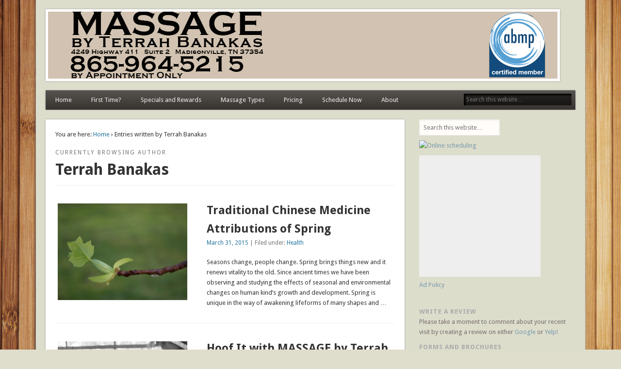

--- FILE ---
content_type: text/html; charset=UTF-8
request_url: http://massage.terrahbanakas.com/author/banakas/
body_size: 15351
content:
<!DOCTYPE html>
<html lang="en-US">
<head>
<meta charset="UTF-8" />
<meta name="viewport" content="width=device-width" />
<link rel="profile" href="http://gmpg.org/xfn/11" />
<link rel="pingback" href="http://massage.terrahbanakas.com/xmlrpc.php" />
<!--[if lt IE 9]>
<script src="http://massage.terrahbanakas.com/wp-content/themes/esplanade/scripts/html5.js" type="text/javascript"></script>
<![endif]-->
<title>Terrah Banakas &#8211; MASSAGE by Terrah Banakas</title>
<meta name='robots' content='max-image-preview:large' />
	<style>img:is([sizes="auto" i], [sizes^="auto," i]) { contain-intrinsic-size: 3000px 1500px }</style>
	<link rel="alternate" type="application/rss+xml" title="MASSAGE by Terrah Banakas &raquo; Feed" href="http://massage.terrahbanakas.com/feed/" />
<link rel="alternate" type="application/rss+xml" title="MASSAGE by Terrah Banakas &raquo; Comments Feed" href="http://massage.terrahbanakas.com/comments/feed/" />
<link rel="alternate" type="application/rss+xml" title="MASSAGE by Terrah Banakas &raquo; Posts by Terrah Banakas Feed" href="http://massage.terrahbanakas.com/author/banakas/feed/" />
<script type="text/javascript">
/* <![CDATA[ */
window._wpemojiSettings = {"baseUrl":"https:\/\/s.w.org\/images\/core\/emoji\/16.0.1\/72x72\/","ext":".png","svgUrl":"https:\/\/s.w.org\/images\/core\/emoji\/16.0.1\/svg\/","svgExt":".svg","source":{"wpemoji":"http:\/\/massage.terrahbanakas.com\/wp-includes\/js\/wp-emoji.js?ver=6.8.3","twemoji":"http:\/\/massage.terrahbanakas.com\/wp-includes\/js\/twemoji.js?ver=6.8.3"}};
/**
 * @output wp-includes/js/wp-emoji-loader.js
 */

/**
 * Emoji Settings as exported in PHP via _print_emoji_detection_script().
 * @typedef WPEmojiSettings
 * @type {object}
 * @property {?object} source
 * @property {?string} source.concatemoji
 * @property {?string} source.twemoji
 * @property {?string} source.wpemoji
 * @property {?boolean} DOMReady
 * @property {?Function} readyCallback
 */

/**
 * Support tests.
 * @typedef SupportTests
 * @type {object}
 * @property {?boolean} flag
 * @property {?boolean} emoji
 */

/**
 * IIFE to detect emoji support and load Twemoji if needed.
 *
 * @param {Window} window
 * @param {Document} document
 * @param {WPEmojiSettings} settings
 */
( function wpEmojiLoader( window, document, settings ) {
	if ( typeof Promise === 'undefined' ) {
		return;
	}

	var sessionStorageKey = 'wpEmojiSettingsSupports';
	var tests = [ 'flag', 'emoji' ];

	/**
	 * Checks whether the browser supports offloading to a Worker.
	 *
	 * @since 6.3.0
	 *
	 * @private
	 *
	 * @returns {boolean}
	 */
	function supportsWorkerOffloading() {
		return (
			typeof Worker !== 'undefined' &&
			typeof OffscreenCanvas !== 'undefined' &&
			typeof URL !== 'undefined' &&
			URL.createObjectURL &&
			typeof Blob !== 'undefined'
		);
	}

	/**
	 * @typedef SessionSupportTests
	 * @type {object}
	 * @property {number} timestamp
	 * @property {SupportTests} supportTests
	 */

	/**
	 * Get support tests from session.
	 *
	 * @since 6.3.0
	 *
	 * @private
	 *
	 * @returns {?SupportTests} Support tests, or null if not set or older than 1 week.
	 */
	function getSessionSupportTests() {
		try {
			/** @type {SessionSupportTests} */
			var item = JSON.parse(
				sessionStorage.getItem( sessionStorageKey )
			);
			if (
				typeof item === 'object' &&
				typeof item.timestamp === 'number' &&
				new Date().valueOf() < item.timestamp + 604800 && // Note: Number is a week in seconds.
				typeof item.supportTests === 'object'
			) {
				return item.supportTests;
			}
		} catch ( e ) {}
		return null;
	}

	/**
	 * Persist the supports in session storage.
	 *
	 * @since 6.3.0
	 *
	 * @private
	 *
	 * @param {SupportTests} supportTests Support tests.
	 */
	function setSessionSupportTests( supportTests ) {
		try {
			/** @type {SessionSupportTests} */
			var item = {
				supportTests: supportTests,
				timestamp: new Date().valueOf()
			};

			sessionStorage.setItem(
				sessionStorageKey,
				JSON.stringify( item )
			);
		} catch ( e ) {}
	}

	/**
	 * Checks if two sets of Emoji characters render the same visually.
	 *
	 * This is used to determine if the browser is rendering an emoji with multiple data points
	 * correctly. set1 is the emoji in the correct form, using a zero-width joiner. set2 is the emoji
	 * in the incorrect form, using a zero-width space. If the two sets render the same, then the browser
	 * does not support the emoji correctly.
	 *
	 * This function may be serialized to run in a Worker. Therefore, it cannot refer to variables from the containing
	 * scope. Everything must be passed by parameters.
	 *
	 * @since 4.9.0
	 *
	 * @private
	 *
	 * @param {CanvasRenderingContext2D} context 2D Context.
	 * @param {string} set1 Set of Emoji to test.
	 * @param {string} set2 Set of Emoji to test.
	 *
	 * @return {boolean} True if the two sets render the same.
	 */
	function emojiSetsRenderIdentically( context, set1, set2 ) {
		// Cleanup from previous test.
		context.clearRect( 0, 0, context.canvas.width, context.canvas.height );
		context.fillText( set1, 0, 0 );
		var rendered1 = new Uint32Array(
			context.getImageData(
				0,
				0,
				context.canvas.width,
				context.canvas.height
			).data
		);

		// Cleanup from previous test.
		context.clearRect( 0, 0, context.canvas.width, context.canvas.height );
		context.fillText( set2, 0, 0 );
		var rendered2 = new Uint32Array(
			context.getImageData(
				0,
				0,
				context.canvas.width,
				context.canvas.height
			).data
		);

		return rendered1.every( function ( rendered2Data, index ) {
			return rendered2Data === rendered2[ index ];
		} );
	}

	/**
	 * Checks if the center point of a single emoji is empty.
	 *
	 * This is used to determine if the browser is rendering an emoji with a single data point
	 * correctly. The center point of an incorrectly rendered emoji will be empty. A correctly
	 * rendered emoji will have a non-zero value at the center point.
	 *
	 * This function may be serialized to run in a Worker. Therefore, it cannot refer to variables from the containing
	 * scope. Everything must be passed by parameters.
	 *
	 * @since 6.8.2
	 *
	 * @private
	 *
	 * @param {CanvasRenderingContext2D} context 2D Context.
	 * @param {string} emoji Emoji to test.
	 *
	 * @return {boolean} True if the center point is empty.
	 */
	function emojiRendersEmptyCenterPoint( context, emoji ) {
		// Cleanup from previous test.
		context.clearRect( 0, 0, context.canvas.width, context.canvas.height );
		context.fillText( emoji, 0, 0 );

		// Test if the center point (16, 16) is empty (0,0,0,0).
		var centerPoint = context.getImageData(16, 16, 1, 1);
		for ( var i = 0; i < centerPoint.data.length; i++ ) {
			if ( centerPoint.data[ i ] !== 0 ) {
				// Stop checking the moment it's known not to be empty.
				return false;
			}
		}

		return true;
	}

	/**
	 * Determines if the browser properly renders Emoji that Twemoji can supplement.
	 *
	 * This function may be serialized to run in a Worker. Therefore, it cannot refer to variables from the containing
	 * scope. Everything must be passed by parameters.
	 *
	 * @since 4.2.0
	 *
	 * @private
	 *
	 * @param {CanvasRenderingContext2D} context 2D Context.
	 * @param {string} type Whether to test for support of "flag" or "emoji".
	 * @param {Function} emojiSetsRenderIdentically Reference to emojiSetsRenderIdentically function, needed due to minification.
	 * @param {Function} emojiRendersEmptyCenterPoint Reference to emojiRendersEmptyCenterPoint function, needed due to minification.
	 *
	 * @return {boolean} True if the browser can render emoji, false if it cannot.
	 */
	function browserSupportsEmoji( context, type, emojiSetsRenderIdentically, emojiRendersEmptyCenterPoint ) {
		var isIdentical;

		switch ( type ) {
			case 'flag':
				/*
				 * Test for Transgender flag compatibility. Added in Unicode 13.
				 *
				 * To test for support, we try to render it, and compare the rendering to how it would look if
				 * the browser doesn't render it correctly (white flag emoji + transgender symbol).
				 */
				isIdentical = emojiSetsRenderIdentically(
					context,
					'\uD83C\uDFF3\uFE0F\u200D\u26A7\uFE0F', // as a zero-width joiner sequence
					'\uD83C\uDFF3\uFE0F\u200B\u26A7\uFE0F' // separated by a zero-width space
				);

				if ( isIdentical ) {
					return false;
				}

				/*
				 * Test for Sark flag compatibility. This is the least supported of the letter locale flags,
				 * so gives us an easy test for full support.
				 *
				 * To test for support, we try to render it, and compare the rendering to how it would look if
				 * the browser doesn't render it correctly ([C] + [Q]).
				 */
				isIdentical = emojiSetsRenderIdentically(
					context,
					'\uD83C\uDDE8\uD83C\uDDF6', // as the sequence of two code points
					'\uD83C\uDDE8\u200B\uD83C\uDDF6' // as the two code points separated by a zero-width space
				);

				if ( isIdentical ) {
					return false;
				}

				/*
				 * Test for English flag compatibility. England is a country in the United Kingdom, it
				 * does not have a two letter locale code but rather a five letter sub-division code.
				 *
				 * To test for support, we try to render it, and compare the rendering to how it would look if
				 * the browser doesn't render it correctly (black flag emoji + [G] + [B] + [E] + [N] + [G]).
				 */
				isIdentical = emojiSetsRenderIdentically(
					context,
					// as the flag sequence
					'\uD83C\uDFF4\uDB40\uDC67\uDB40\uDC62\uDB40\uDC65\uDB40\uDC6E\uDB40\uDC67\uDB40\uDC7F',
					// with each code point separated by a zero-width space
					'\uD83C\uDFF4\u200B\uDB40\uDC67\u200B\uDB40\uDC62\u200B\uDB40\uDC65\u200B\uDB40\uDC6E\u200B\uDB40\uDC67\u200B\uDB40\uDC7F'
				);

				return ! isIdentical;
			case 'emoji':
				/*
				 * Does Emoji 16.0 cause the browser to go splat?
				 *
				 * To test for Emoji 16.0 support, try to render a new emoji: Splatter.
				 *
				 * The splatter emoji is a single code point emoji. Testing for browser support
				 * required testing the center point of the emoji to see if it is empty.
				 *
				 * 0xD83E 0xDEDF (\uD83E\uDEDF) == 🫟 Splatter.
				 *
				 * When updating this test, please ensure that the emoji is either a single code point
				 * or switch to using the emojiSetsRenderIdentically function and testing with a zero-width
				 * joiner vs a zero-width space.
				 */
				var notSupported = emojiRendersEmptyCenterPoint( context, '\uD83E\uDEDF' );
				return ! notSupported;
		}

		return false;
	}

	/**
	 * Checks emoji support tests.
	 *
	 * This function may be serialized to run in a Worker. Therefore, it cannot refer to variables from the containing
	 * scope. Everything must be passed by parameters.
	 *
	 * @since 6.3.0
	 *
	 * @private
	 *
	 * @param {string[]} tests Tests.
	 * @param {Function} browserSupportsEmoji Reference to browserSupportsEmoji function, needed due to minification.
	 * @param {Function} emojiSetsRenderIdentically Reference to emojiSetsRenderIdentically function, needed due to minification.
	 * @param {Function} emojiRendersEmptyCenterPoint Reference to emojiRendersEmptyCenterPoint function, needed due to minification.
	 *
	 * @return {SupportTests} Support tests.
	 */
	function testEmojiSupports( tests, browserSupportsEmoji, emojiSetsRenderIdentically, emojiRendersEmptyCenterPoint ) {
		var canvas;
		if (
			typeof WorkerGlobalScope !== 'undefined' &&
			self instanceof WorkerGlobalScope
		) {
			canvas = new OffscreenCanvas( 300, 150 ); // Dimensions are default for HTMLCanvasElement.
		} else {
			canvas = document.createElement( 'canvas' );
		}

		var context = canvas.getContext( '2d', { willReadFrequently: true } );

		/*
		 * Chrome on OS X added native emoji rendering in M41. Unfortunately,
		 * it doesn't work when the font is bolder than 500 weight. So, we
		 * check for bold rendering support to avoid invisible emoji in Chrome.
		 */
		context.textBaseline = 'top';
		context.font = '600 32px Arial';

		var supports = {};
		tests.forEach( function ( test ) {
			supports[ test ] = browserSupportsEmoji( context, test, emojiSetsRenderIdentically, emojiRendersEmptyCenterPoint );
		} );
		return supports;
	}

	/**
	 * Adds a script to the head of the document.
	 *
	 * @ignore
	 *
	 * @since 4.2.0
	 *
	 * @param {string} src The url where the script is located.
	 *
	 * @return {void}
	 */
	function addScript( src ) {
		var script = document.createElement( 'script' );
		script.src = src;
		script.defer = true;
		document.head.appendChild( script );
	}

	settings.supports = {
		everything: true,
		everythingExceptFlag: true
	};

	// Create a promise for DOMContentLoaded since the worker logic may finish after the event has fired.
	var domReadyPromise = new Promise( function ( resolve ) {
		document.addEventListener( 'DOMContentLoaded', resolve, {
			once: true
		} );
	} );

	// Obtain the emoji support from the browser, asynchronously when possible.
	new Promise( function ( resolve ) {
		var supportTests = getSessionSupportTests();
		if ( supportTests ) {
			resolve( supportTests );
			return;
		}

		if ( supportsWorkerOffloading() ) {
			try {
				// Note that the functions are being passed as arguments due to minification.
				var workerScript =
					'postMessage(' +
					testEmojiSupports.toString() +
					'(' +
					[
						JSON.stringify( tests ),
						browserSupportsEmoji.toString(),
						emojiSetsRenderIdentically.toString(),
						emojiRendersEmptyCenterPoint.toString()
					].join( ',' ) +
					'));';
				var blob = new Blob( [ workerScript ], {
					type: 'text/javascript'
				} );
				var worker = new Worker( URL.createObjectURL( blob ), { name: 'wpTestEmojiSupports' } );
				worker.onmessage = function ( event ) {
					supportTests = event.data;
					setSessionSupportTests( supportTests );
					worker.terminate();
					resolve( supportTests );
				};
				return;
			} catch ( e ) {}
		}

		supportTests = testEmojiSupports( tests, browserSupportsEmoji, emojiSetsRenderIdentically, emojiRendersEmptyCenterPoint );
		setSessionSupportTests( supportTests );
		resolve( supportTests );
	} )
		// Once the browser emoji support has been obtained from the session, finalize the settings.
		.then( function ( supportTests ) {
			/*
			 * Tests the browser support for flag emojis and other emojis, and adjusts the
			 * support settings accordingly.
			 */
			for ( var test in supportTests ) {
				settings.supports[ test ] = supportTests[ test ];

				settings.supports.everything =
					settings.supports.everything && settings.supports[ test ];

				if ( 'flag' !== test ) {
					settings.supports.everythingExceptFlag =
						settings.supports.everythingExceptFlag &&
						settings.supports[ test ];
				}
			}

			settings.supports.everythingExceptFlag =
				settings.supports.everythingExceptFlag &&
				! settings.supports.flag;

			// Sets DOMReady to false and assigns a ready function to settings.
			settings.DOMReady = false;
			settings.readyCallback = function () {
				settings.DOMReady = true;
			};
		} )
		.then( function () {
			return domReadyPromise;
		} )
		.then( function () {
			// When the browser can not render everything we need to load a polyfill.
			if ( ! settings.supports.everything ) {
				settings.readyCallback();

				var src = settings.source || {};

				if ( src.concatemoji ) {
					addScript( src.concatemoji );
				} else if ( src.wpemoji && src.twemoji ) {
					addScript( src.twemoji );
					addScript( src.wpemoji );
				}
			}
		} );
} )( window, document, window._wpemojiSettings );

/* ]]> */
</script>
<style id='wp-emoji-styles-inline-css' type='text/css'>

	img.wp-smiley, img.emoji {
		display: inline !important;
		border: none !important;
		box-shadow: none !important;
		height: 1em !important;
		width: 1em !important;
		margin: 0 0.07em !important;
		vertical-align: -0.1em !important;
		background: none !important;
		padding: 0 !important;
	}
</style>
<link rel='stylesheet' id='wp-block-library-css' href='http://massage.terrahbanakas.com/wp-includes/css/dist/block-library/style.css?ver=6.8.3' type='text/css' media='all' />
<style id='classic-theme-styles-inline-css' type='text/css'>
/**
 * These rules are needed for backwards compatibility.
 * They should match the button element rules in the base theme.json file.
 */
.wp-block-button__link {
	color: #ffffff;
	background-color: #32373c;
	border-radius: 9999px; /* 100% causes an oval, but any explicit but really high value retains the pill shape. */

	/* This needs a low specificity so it won't override the rules from the button element if defined in theme.json. */
	box-shadow: none;
	text-decoration: none;

	/* The extra 2px are added to size solids the same as the outline versions.*/
	padding: calc(0.667em + 2px) calc(1.333em + 2px);

	font-size: 1.125em;
}

.wp-block-file__button {
	background: #32373c;
	color: #ffffff;
	text-decoration: none;
}

</style>
<style id='global-styles-inline-css' type='text/css'>
:root{--wp--preset--aspect-ratio--square: 1;--wp--preset--aspect-ratio--4-3: 4/3;--wp--preset--aspect-ratio--3-4: 3/4;--wp--preset--aspect-ratio--3-2: 3/2;--wp--preset--aspect-ratio--2-3: 2/3;--wp--preset--aspect-ratio--16-9: 16/9;--wp--preset--aspect-ratio--9-16: 9/16;--wp--preset--color--black: #000000;--wp--preset--color--cyan-bluish-gray: #abb8c3;--wp--preset--color--white: #ffffff;--wp--preset--color--pale-pink: #f78da7;--wp--preset--color--vivid-red: #cf2e2e;--wp--preset--color--luminous-vivid-orange: #ff6900;--wp--preset--color--luminous-vivid-amber: #fcb900;--wp--preset--color--light-green-cyan: #7bdcb5;--wp--preset--color--vivid-green-cyan: #00d084;--wp--preset--color--pale-cyan-blue: #8ed1fc;--wp--preset--color--vivid-cyan-blue: #0693e3;--wp--preset--color--vivid-purple: #9b51e0;--wp--preset--gradient--vivid-cyan-blue-to-vivid-purple: linear-gradient(135deg,rgba(6,147,227,1) 0%,rgb(155,81,224) 100%);--wp--preset--gradient--light-green-cyan-to-vivid-green-cyan: linear-gradient(135deg,rgb(122,220,180) 0%,rgb(0,208,130) 100%);--wp--preset--gradient--luminous-vivid-amber-to-luminous-vivid-orange: linear-gradient(135deg,rgba(252,185,0,1) 0%,rgba(255,105,0,1) 100%);--wp--preset--gradient--luminous-vivid-orange-to-vivid-red: linear-gradient(135deg,rgba(255,105,0,1) 0%,rgb(207,46,46) 100%);--wp--preset--gradient--very-light-gray-to-cyan-bluish-gray: linear-gradient(135deg,rgb(238,238,238) 0%,rgb(169,184,195) 100%);--wp--preset--gradient--cool-to-warm-spectrum: linear-gradient(135deg,rgb(74,234,220) 0%,rgb(151,120,209) 20%,rgb(207,42,186) 40%,rgb(238,44,130) 60%,rgb(251,105,98) 80%,rgb(254,248,76) 100%);--wp--preset--gradient--blush-light-purple: linear-gradient(135deg,rgb(255,206,236) 0%,rgb(152,150,240) 100%);--wp--preset--gradient--blush-bordeaux: linear-gradient(135deg,rgb(254,205,165) 0%,rgb(254,45,45) 50%,rgb(107,0,62) 100%);--wp--preset--gradient--luminous-dusk: linear-gradient(135deg,rgb(255,203,112) 0%,rgb(199,81,192) 50%,rgb(65,88,208) 100%);--wp--preset--gradient--pale-ocean: linear-gradient(135deg,rgb(255,245,203) 0%,rgb(182,227,212) 50%,rgb(51,167,181) 100%);--wp--preset--gradient--electric-grass: linear-gradient(135deg,rgb(202,248,128) 0%,rgb(113,206,126) 100%);--wp--preset--gradient--midnight: linear-gradient(135deg,rgb(2,3,129) 0%,rgb(40,116,252) 100%);--wp--preset--font-size--small: 13px;--wp--preset--font-size--medium: 20px;--wp--preset--font-size--large: 36px;--wp--preset--font-size--x-large: 42px;--wp--preset--spacing--20: 0.44rem;--wp--preset--spacing--30: 0.67rem;--wp--preset--spacing--40: 1rem;--wp--preset--spacing--50: 1.5rem;--wp--preset--spacing--60: 2.25rem;--wp--preset--spacing--70: 3.38rem;--wp--preset--spacing--80: 5.06rem;--wp--preset--shadow--natural: 6px 6px 9px rgba(0, 0, 0, 0.2);--wp--preset--shadow--deep: 12px 12px 50px rgba(0, 0, 0, 0.4);--wp--preset--shadow--sharp: 6px 6px 0px rgba(0, 0, 0, 0.2);--wp--preset--shadow--outlined: 6px 6px 0px -3px rgba(255, 255, 255, 1), 6px 6px rgba(0, 0, 0, 1);--wp--preset--shadow--crisp: 6px 6px 0px rgba(0, 0, 0, 1);}:where(.is-layout-flex){gap: 0.5em;}:where(.is-layout-grid){gap: 0.5em;}body .is-layout-flex{display: flex;}.is-layout-flex{flex-wrap: wrap;align-items: center;}.is-layout-flex > :is(*, div){margin: 0;}body .is-layout-grid{display: grid;}.is-layout-grid > :is(*, div){margin: 0;}:where(.wp-block-columns.is-layout-flex){gap: 2em;}:where(.wp-block-columns.is-layout-grid){gap: 2em;}:where(.wp-block-post-template.is-layout-flex){gap: 1.25em;}:where(.wp-block-post-template.is-layout-grid){gap: 1.25em;}.has-black-color{color: var(--wp--preset--color--black) !important;}.has-cyan-bluish-gray-color{color: var(--wp--preset--color--cyan-bluish-gray) !important;}.has-white-color{color: var(--wp--preset--color--white) !important;}.has-pale-pink-color{color: var(--wp--preset--color--pale-pink) !important;}.has-vivid-red-color{color: var(--wp--preset--color--vivid-red) !important;}.has-luminous-vivid-orange-color{color: var(--wp--preset--color--luminous-vivid-orange) !important;}.has-luminous-vivid-amber-color{color: var(--wp--preset--color--luminous-vivid-amber) !important;}.has-light-green-cyan-color{color: var(--wp--preset--color--light-green-cyan) !important;}.has-vivid-green-cyan-color{color: var(--wp--preset--color--vivid-green-cyan) !important;}.has-pale-cyan-blue-color{color: var(--wp--preset--color--pale-cyan-blue) !important;}.has-vivid-cyan-blue-color{color: var(--wp--preset--color--vivid-cyan-blue) !important;}.has-vivid-purple-color{color: var(--wp--preset--color--vivid-purple) !important;}.has-black-background-color{background-color: var(--wp--preset--color--black) !important;}.has-cyan-bluish-gray-background-color{background-color: var(--wp--preset--color--cyan-bluish-gray) !important;}.has-white-background-color{background-color: var(--wp--preset--color--white) !important;}.has-pale-pink-background-color{background-color: var(--wp--preset--color--pale-pink) !important;}.has-vivid-red-background-color{background-color: var(--wp--preset--color--vivid-red) !important;}.has-luminous-vivid-orange-background-color{background-color: var(--wp--preset--color--luminous-vivid-orange) !important;}.has-luminous-vivid-amber-background-color{background-color: var(--wp--preset--color--luminous-vivid-amber) !important;}.has-light-green-cyan-background-color{background-color: var(--wp--preset--color--light-green-cyan) !important;}.has-vivid-green-cyan-background-color{background-color: var(--wp--preset--color--vivid-green-cyan) !important;}.has-pale-cyan-blue-background-color{background-color: var(--wp--preset--color--pale-cyan-blue) !important;}.has-vivid-cyan-blue-background-color{background-color: var(--wp--preset--color--vivid-cyan-blue) !important;}.has-vivid-purple-background-color{background-color: var(--wp--preset--color--vivid-purple) !important;}.has-black-border-color{border-color: var(--wp--preset--color--black) !important;}.has-cyan-bluish-gray-border-color{border-color: var(--wp--preset--color--cyan-bluish-gray) !important;}.has-white-border-color{border-color: var(--wp--preset--color--white) !important;}.has-pale-pink-border-color{border-color: var(--wp--preset--color--pale-pink) !important;}.has-vivid-red-border-color{border-color: var(--wp--preset--color--vivid-red) !important;}.has-luminous-vivid-orange-border-color{border-color: var(--wp--preset--color--luminous-vivid-orange) !important;}.has-luminous-vivid-amber-border-color{border-color: var(--wp--preset--color--luminous-vivid-amber) !important;}.has-light-green-cyan-border-color{border-color: var(--wp--preset--color--light-green-cyan) !important;}.has-vivid-green-cyan-border-color{border-color: var(--wp--preset--color--vivid-green-cyan) !important;}.has-pale-cyan-blue-border-color{border-color: var(--wp--preset--color--pale-cyan-blue) !important;}.has-vivid-cyan-blue-border-color{border-color: var(--wp--preset--color--vivid-cyan-blue) !important;}.has-vivid-purple-border-color{border-color: var(--wp--preset--color--vivid-purple) !important;}.has-vivid-cyan-blue-to-vivid-purple-gradient-background{background: var(--wp--preset--gradient--vivid-cyan-blue-to-vivid-purple) !important;}.has-light-green-cyan-to-vivid-green-cyan-gradient-background{background: var(--wp--preset--gradient--light-green-cyan-to-vivid-green-cyan) !important;}.has-luminous-vivid-amber-to-luminous-vivid-orange-gradient-background{background: var(--wp--preset--gradient--luminous-vivid-amber-to-luminous-vivid-orange) !important;}.has-luminous-vivid-orange-to-vivid-red-gradient-background{background: var(--wp--preset--gradient--luminous-vivid-orange-to-vivid-red) !important;}.has-very-light-gray-to-cyan-bluish-gray-gradient-background{background: var(--wp--preset--gradient--very-light-gray-to-cyan-bluish-gray) !important;}.has-cool-to-warm-spectrum-gradient-background{background: var(--wp--preset--gradient--cool-to-warm-spectrum) !important;}.has-blush-light-purple-gradient-background{background: var(--wp--preset--gradient--blush-light-purple) !important;}.has-blush-bordeaux-gradient-background{background: var(--wp--preset--gradient--blush-bordeaux) !important;}.has-luminous-dusk-gradient-background{background: var(--wp--preset--gradient--luminous-dusk) !important;}.has-pale-ocean-gradient-background{background: var(--wp--preset--gradient--pale-ocean) !important;}.has-electric-grass-gradient-background{background: var(--wp--preset--gradient--electric-grass) !important;}.has-midnight-gradient-background{background: var(--wp--preset--gradient--midnight) !important;}.has-small-font-size{font-size: var(--wp--preset--font-size--small) !important;}.has-medium-font-size{font-size: var(--wp--preset--font-size--medium) !important;}.has-large-font-size{font-size: var(--wp--preset--font-size--large) !important;}.has-x-large-font-size{font-size: var(--wp--preset--font-size--x-large) !important;}
:where(.wp-block-post-template.is-layout-flex){gap: 1.25em;}:where(.wp-block-post-template.is-layout-grid){gap: 1.25em;}
:where(.wp-block-columns.is-layout-flex){gap: 2em;}:where(.wp-block-columns.is-layout-grid){gap: 2em;}
:root :where(.wp-block-pullquote){font-size: 1.5em;line-height: 1.6;}
</style>
<link rel='stylesheet' id='esplanade-web-font-css' href='http://fonts.googleapis.com/css?family=Droid+Sans:regular,italic,bold,bolditalic&#038;subset=latin' type='text/css' media='all' />
<link rel='stylesheet' id='esplanade-css' href='http://massage.terrahbanakas.com/wp-content/themes/esplanade/style.css' type='text/css' media='all' />
<link rel='stylesheet' id='earth-css' href='http://massage.terrahbanakas.com/wp-content/themes/esplanade/styles/earth.css' type='text/css' media='all' />
<link rel='stylesheet' id='colorbox-css' href='http://massage.terrahbanakas.com/wp-content/themes/esplanade/styles/colorbox.css' type='text/css' media='all' />
<link rel='stylesheet' id='tablepress-default-css' href='http://massage.terrahbanakas.com/wp-content/plugins/tablepress/css/build/default.css?ver=3.1.3' type='text/css' media='all' />
<link rel='stylesheet' id='tablepress-custom-css' href='http://massage.terrahbanakas.com/wp-content/tablepress-custom.css?ver=13' type='text/css' media='all' />
<script type="text/javascript" src="http://massage.terrahbanakas.com/wp-includes/js/jquery/jquery.js?ver=3.7.1" id="jquery-core-js"></script>
<script type="text/javascript" src="http://massage.terrahbanakas.com/wp-includes/js/jquery/jquery-migrate.js?ver=3.4.1" id="jquery-migrate-js"></script>
<script type="text/javascript" src="http://massage.terrahbanakas.com/wp-content/themes/esplanade/scripts/jquery.flexslider-min.js" id="flexslider-js"></script>
<script type="text/javascript" src="http://massage.terrahbanakas.com/wp-content/themes/esplanade/scripts/jquery.fitvids.js" id="fitvids-js"></script>
<script type="text/javascript" src="http://massage.terrahbanakas.com/wp-includes/js/swfobject.js?ver=2.2-20120417" id="swfobject-js"></script>
<script type="text/javascript" src="http://massage.terrahbanakas.com/wp-content/themes/esplanade/scripts/audio-player.js" id="audio-player-js"></script>
<script type="text/javascript" src="http://massage.terrahbanakas.com/wp-content/themes/esplanade/scripts/jquery.colorbox-min.js" id="colorbox-js"></script>
<link rel="https://api.w.org/" href="http://massage.terrahbanakas.com/wp-json/" /><link rel="alternate" title="JSON" type="application/json" href="http://massage.terrahbanakas.com/wp-json/wp/v2/users/1" /><link rel="EditURI" type="application/rsd+xml" title="RSD" href="http://massage.terrahbanakas.com/xmlrpc.php?rsd" />
<meta name="generator" content="WordPress 6.8.3" />
<script>
/* <![CDATA[ */
	jQuery(document).ready(function($) {
		$('.nav-toggle').click(function() {
			$('#access div ul:first-child').slideToggle(250);
			return false;
		});
		if( ($(window).width() > 640) || ($(document).width() > 640) ) {
							$('#access li').mouseenter(function() {
					$(this).children('ul').css('display', 'none').stop(true, true).slideToggle(250).css('display', 'block').children('ul').css('display', 'none');
				});
				$('#access li').mouseleave(function() {
					$(this).children('ul').stop(true, true).fadeOut(250).css('display', 'block');
				})
					} else {
			$('#access li').each(function() {
				if($(this).children('ul').length)
					$(this).append('<span class="drop-down-toggle"><span class="drop-down-arrow"></span></span>');
			});
			$('.drop-down-toggle').click(function() {
				$(this).parent().children('ul').slideToggle(250);
			});
		}
				$(".entry-attachment, .entry-content").fitVids({ customSelector: "iframe, object, embed"});
	});
	jQuery(window).load(function() {
					jQuery('.entry-content a[href$=".jpg"],.entry-content a[href$=".jpeg"],.entry-content a[href$=".png"],.entry-content a[href$=".gif"],a.colorbox').colorbox({
				maxWidth: '100%',
				maxHeight: '100%',
			});
			});
	AudioPlayer.setup("http://massage.terrahbanakas.com/wp-content/themes/esplanade/audio-player/player.swf", {  
		width: 320  
	});
/* ]]> */
</script>
<style type="text/css">
								.blog #content {
			box-shadow:none;
			background:none;
		}
		.blog .post {
			padding:2.7%;
			margin-bottom:2.7%;
			box-shadow:0 0 3px #999;
			background:#fff;
		}
		.blog #posts-nav {
			padding:20px;
			margin-bottom:20px;
			box-shadow:0 0 3px #999;
			background:#fff;
			border-top:none;
		}
		.paged #content {
			margin-bottom:1.76%;
			box-shadow:0 0 3px #999;
			background:#fff;
		}
		.paged .post {
			padding:4.28% 0;
			margin:0 20px;
			box-shadow:none;
			background:none;
			border-top:#eee 1px solid;
		}
		.paged #posts-nav {
			padding:20px 0 0;
			margin:20px;
			margin-top:0;
			box-shadow:none;
			background:none;
			border-top:#eee 1px solid;
		}
																											#sidebar,
		#sidebar-left,
		#sidebar-right {
			color:#756d6d;
		}
								</style>
<style type="text/css">
	#site-title,
	#site-description {
		position:absolute !important;
		clip:rect(1px 1px 1px 1px); /* IE6, IE7 */
		clip:rect(1px, 1px, 1px, 1px);
	}
	#header-image {
		margin:1.76% 0;
	}
</style>
<style type="text/css" id="custom-background-css">
body.custom-background { background-color: #dfdecc; background-image: url("http://massage.terrahbanakas.com/wp-content/uploads/2013/03/wood_texture_lg.jpg"); background-position: left top; background-size: auto; background-repeat: repeat-x; background-attachment: fixed; }
</style>
	
<!-- Jetpack Open Graph Tags -->
<meta property="og:type" content="profile" />
<meta property="og:title" content="Terrah Banakas" />
<meta property="og:url" content="http://massage.terrahbanakas.com" />
<meta property="og:description" content="Hi!  I&#039;m Terrah Banakas.  I have studied massage therapy along the warm beaches of South Florida and near the ancient Buddhist temples in Chiang Mai, Thailand.  I&#039;m currently practicing among the f…" />
<meta property="profile:first_name" content="Terrah" />
<meta property="profile:last_name" content="Banakas" />
<meta property="og:site_name" content="MASSAGE by Terrah Banakas" />
<meta property="og:image" content="https://secure.gravatar.com/avatar/916afd1e91ff35339cdd7b629d7ca2305aed8dacbdc72b0d9d3b199a314d8f39?s=200&#038;d=mm&#038;r=g" />
<meta property="og:image:alt" content="Terrah Banakas" />
<meta property="og:locale" content="en_US" />

<!-- End Jetpack Open Graph Tags -->
		<style type="text/css" id="wp-custom-css">
			/*
Welcome to Custom CSS!

CSS (Cascading Style Sheets) is a kind of code that tells the browser how
to render a web page. You may delete these comments and get started with
your customizations.

By default, your stylesheet will be loaded after the theme stylesheets,
which means that your rules can take precedence and override the theme CSS
rules. Just write here what you want to change, you don't need to copy all
your theme's stylesheet content.

.entry-header {
	display: none;
}
*/
.wp-post-image {
	padding-right: 40px;
	box-shadow: 0 0 0 0;
	background: none;
}

.entry-content a:hover img, #attachment-nav a:hover img {
	background: none;
}

.entry-content a {
	text-decoration: underline;
	color: blue;
}

.entry-content a img {
	padding-right: 20px;
	padding-bottom: 20px;
}

.wp-caption {
	box-shadow: none;
	background: none;
	border: none;
}

#access ul {
	font-size: 11px;
}

.input #s {
	width: 283px;
}

blockquote, q {
	quotes: none;
	background: #fff;
	box-shadow: 5px 5px 10px #888888;
}

#wrapper {
	background: #DDDDCC;
}

#access ul {
	float: left;
	padding: 0;
	margin: 0;
	max-width: 100%;
	list-style: none;
	font-size: 13px;
}

.widget {
	margin-bottom: 10px;
}

.entry-content a img, #attachment-nav a img {
	background: none;
}

.collapseomatic {
	font-size: 25px;
	outline: none;
}

.colomat-hover {
	text-decoration: none;
}

.colomat-visited {		</style>
		</head>

<body class="archive author author-banakas author-1 custom-background wp-theme-esplanade">
	<div id="wrapper">
		<header id="header">
			<div id="site-title"><a href="http://massage.terrahbanakas.com/" rel="home">MASSAGE by Terrah Banakas</a></div>
							<div id="site-description">Now Massaging Knoxville, Farragut, Lenoir City, Loudon, Tellico and Surrounding Areas</div>
									<div class="clear"></div>
							<a href="http://massage.terrahbanakas.com/" rel="home">
					<img id="header-image" src="http://massage.terrahbanakas.com/wp-content/uploads/2024/04/Site-Banner_NCTMLogo_AMBPMemberLogoSweetwater.jpg" alt="MASSAGE by Terrah Banakas" width="1050" height="138" />
				</a>
						<nav id="access">
				<a class="nav-toggle" href="#">Navigation</a>
				<div class="menu-main-container"><ul id="menu-main" class="menu"><li id="menu-item-129" class="menu-item menu-item-type-post_type menu-item-object-page menu-item-home menu-item-has-children menu-item-129"><a href="http://massage.terrahbanakas.com/">Home</a>
<ul class="sub-menu">
	<li id="menu-item-1639" class="menu-item menu-item-type-post_type menu-item-object-page menu-item-1639"><a href="http://massage.terrahbanakas.com/massage-benefits/">Massage Benefits</a></li>
</ul>
</li>
<li id="menu-item-1943" class="menu-item menu-item-type-post_type menu-item-object-page menu-item-has-children menu-item-1943"><a href="http://massage.terrahbanakas.com/first-time/">First Time?</a>
<ul class="sub-menu">
	<li id="menu-item-1257" class="menu-item menu-item-type-post_type menu-item-object-page menu-item-1257"><a href="http://massage.terrahbanakas.com/introductory-massage/">Introductory Massage</a></li>
	<li id="menu-item-271" class="menu-item menu-item-type-post_type menu-item-object-page menu-item-271"><a href="http://massage.terrahbanakas.com/what-to-expect/">What to Expect</a></li>
	<li id="menu-item-1281" class="menu-item menu-item-type-post_type menu-item-object-page menu-item-1281"><a href="http://massage.terrahbanakas.com/massage-brochures/">Brochures</a></li>
	<li id="menu-item-272" class="menu-item menu-item-type-post_type menu-item-object-page menu-item-272"><a href="http://massage.terrahbanakas.com/forms/" title="Intake Forms">Forms</a></li>
	<li id="menu-item-1615" class="menu-item menu-item-type-post_type menu-item-object-page menu-item-1615"><a href="http://massage.terrahbanakas.com/testimonials/">Testimonials</a></li>
</ul>
</li>
<li id="menu-item-325" class="menu-item menu-item-type-custom menu-item-object-custom menu-item-has-children menu-item-325"><a href="http://massage.terrahbanakas.com/specials/">Specials and Rewards</a>
<ul class="sub-menu">
	<li id="menu-item-326" class="menu-item menu-item-type-post_type menu-item-object-page menu-item-326"><a href="http://massage.terrahbanakas.com/specials/">Specials</a></li>
	<li id="menu-item-331" class="menu-item menu-item-type-post_type menu-item-object-page menu-item-331"><a href="http://massage.terrahbanakas.com/referral-rewards/">Referral Rewards</a></li>
</ul>
</li>
<li id="menu-item-122" class="menu-item menu-item-type-post_type menu-item-object-page menu-item-has-children menu-item-122"><a href="http://massage.terrahbanakas.com/massage/">Massage Types</a>
<ul class="sub-menu">
	<li id="menu-item-1746" class="menu-item menu-item-type-custom menu-item-object-custom menu-item-1746"><a href="http://massage.terrahbanakas.com/traditional-thai-massage/">Thai Massage</a></li>
	<li id="menu-item-1819" class="menu-item menu-item-type-custom menu-item-object-custom menu-item-1819"><a href="http://massage.terrahbanakas.com/thai-foot-massage-2/">Thai Foot Massage</a></li>
	<li id="menu-item-1804" class="menu-item menu-item-type-custom menu-item-object-custom menu-item-1804"><a href="http://massage.terrahbanakas.com/hot-stone-massage/">Hot Stone Massage</a></li>
	<li id="menu-item-1750" class="menu-item menu-item-type-custom menu-item-object-custom menu-item-1750"><a href="http://massage.terrahbanakas.com/customized">Customized</a></li>
	<li id="menu-item-1756" class="menu-item menu-item-type-custom menu-item-object-custom menu-item-1756"><a href="http://massage.terrahbanakas.com/relaxation/">Relaxation</a></li>
	<li id="menu-item-1761" class="menu-item menu-item-type-custom menu-item-object-custom menu-item-1761"><a href="http://massage.terrahbanakas.com/sports/">Sports</a></li>
	<li id="menu-item-454" class="menu-item menu-item-type-post_type menu-item-object-page menu-item-has-children menu-item-454"><a href="http://massage.terrahbanakas.com/massage/add-ons/">Add-Ons</a>
	<ul class="sub-menu">
		<li id="menu-item-1762" class="menu-item menu-item-type-custom menu-item-object-custom menu-item-1762"><a href="http://massage.terrahbanakas.com/aromatherapy/">Aromatherapy</a></li>
		<li id="menu-item-1765" class="menu-item menu-item-type-custom menu-item-object-custom menu-item-1765"><a href="http://massage.terrahbanakas.com/herbal-ball-compress/">Herbal Ball Compress</a></li>
		<li id="menu-item-1770" class="menu-item menu-item-type-custom menu-item-object-custom menu-item-1770"><a href="http://massage.terrahbanakas.com/hot-towel-2/">Hot Towel</a></li>
		<li id="menu-item-1811" class="menu-item menu-item-type-custom menu-item-object-custom menu-item-1811"><a href="http://massage.terrahbanakas.com/hot-stone-spot-treatment/">Hot Stone Spot Treatment</a></li>
		<li id="menu-item-1774" class="menu-item menu-item-type-custom menu-item-object-custom menu-item-1774"><a href="http://massage.terrahbanakas.com/exfoliation/">Exfoliation</a></li>
	</ul>
</li>
</ul>
</li>
<li id="menu-item-1585" class="menu-item menu-item-type-custom menu-item-object-custom menu-item-has-children menu-item-1585"><a href="http://massage.terrahbanakas.com/pricing/">Pricing</a>
<ul class="sub-menu">
	<li id="menu-item-1583" class="menu-item menu-item-type-post_type menu-item-object-page menu-item-1583"><a href="http://massage.terrahbanakas.com/pricing/">Services Offered</a></li>
	<li id="menu-item-1378" class="menu-item menu-item-type-post_type menu-item-object-page menu-item-1378"><a href="http://massage.terrahbanakas.com/gift-certificates/">Gift Certificates</a></li>
</ul>
</li>
<li id="menu-item-127" class="menu-item menu-item-type-post_type menu-item-object-page menu-item-127"><a href="http://massage.terrahbanakas.com/make-an-appointment/">Schedule Now</a></li>
<li id="menu-item-1967" class="menu-item menu-item-type-post_type menu-item-object-page menu-item-1967"><a href="http://massage.terrahbanakas.com/about-me/">About</a></li>
</ul></div>				<form role="search" method="get" id="searchform" action="http://massage.terrahbanakas.com//" >
	<input type="text" value="" placeholder="Search this website&#8230;" name="s" id="s" />
	<input type="submit" id="searchsubmit" value="Search" />
</form>				<div class="clear"></div>
			</nav><!-- #access -->
		</header><!-- #header -->	<div id="container">
						<section id="content">
							<div id="location">
												<div id="breadcrumbs">
	<span class="prefix-text">You are here:</span>
	<a href="http://massage.terrahbanakas.com/" rel="home">Home</a>
	 &rsaquo; Entries written by Terrah Banakas	</div>
																		<hgroup id="current-location">
			<h6 class="prefix-text">Currently browsing author</h6>
			<h1 class="page-title">
				Terrah Banakas			</h1>
		</hgroup>
											</div><!-- #location -->
															<article class="post-2746 post type-post status-publish format-standard has-post-thumbnail hentry category-health has-thumbnail" id="post-2746">
					<figure>
			<a href="http://massage.terrahbanakas.com/attributions-of-spring/" rel="bookmark" title="Traditional Chinese Medicine Attributions of Spring">
				<img width="268" height="200" src="http://massage.terrahbanakas.com/wp-content/uploads/2015/03/20120316-DSC_03831-268x200.jpg" class="attachment-blog-thumb size-blog-thumb wp-post-image" alt="" decoding="async" fetchpriority="high" srcset="http://massage.terrahbanakas.com/wp-content/uploads/2015/03/20120316-DSC_03831-268x200.jpg 268w, http://massage.terrahbanakas.com/wp-content/uploads/2015/03/20120316-DSC_03831-160x120.jpg 160w" sizes="(max-width: 268px) 100vw, 268px" />			</a>
		</figure>
				<header class="entry-header">
				<h2 class="entry-title"><a href="http://massage.terrahbanakas.com/attributions-of-spring/" rel="bookmark" title="Traditional Chinese Medicine Attributions of Spring">Traditional Chinese Medicine Attributions of Spring</a></h2>
				<aside class="entry-meta">
				<a href="http://massage.terrahbanakas.com/attributions-of-spring/" rel="bookmark" title="Traditional Chinese Medicine Attributions of Spring">March 31, 2015</a> | 
				Filed under: <a href="http://massage.terrahbanakas.com/category/health/" rel="category tag">Health</a>							</aside><!-- .entry-meta -->
		</header><!-- .entry-header -->
		<div class="entry-summary">
		<p>Seasons change, people change. Spring brings things new and it renews vitality to the old. Since ancient times we have been observing and studying the effects of seasonal and environmental changes on human kind&#8217;s growth and development. Spring is unique in the way of awakening lifeforms of many shapes and &#8230;</p>
	</div><!-- .entry-summary -->
	<div class="clear"></div>
</article><!-- .post -->
									<article class="post-2664 post type-post status-publish format-standard has-post-thumbnail hentry category-uncategorized has-thumbnail" id="post-2664">
					<figure>
			<a href="http://massage.terrahbanakas.com/hoof-it-massage-terrah-banakas/" rel="bookmark" title="Hoof It with MASSAGE by Terrah Banakas">
				<img width="268" height="200" src="http://massage.terrahbanakas.com/wp-content/uploads/2014/07/1-268x200.jpg" class="attachment-blog-thumb size-blog-thumb wp-post-image" alt="" decoding="async" srcset="http://massage.terrahbanakas.com/wp-content/uploads/2014/07/1-268x200.jpg 268w, http://massage.terrahbanakas.com/wp-content/uploads/2014/07/1-160x120.jpg 160w" sizes="(max-width: 268px) 100vw, 268px" />			</a>
		</figure>
				<header class="entry-header">
				<h2 class="entry-title"><a href="http://massage.terrahbanakas.com/hoof-it-massage-terrah-banakas/" rel="bookmark" title="Hoof It with MASSAGE by Terrah Banakas">Hoof It with MASSAGE by Terrah Banakas</a></h2>
				<aside class="entry-meta">
				<a href="http://massage.terrahbanakas.com/hoof-it-massage-terrah-banakas/" rel="bookmark" title="Hoof It with MASSAGE by Terrah Banakas">July 26, 2014</a> | 
				Filed under: <a href="http://massage.terrahbanakas.com/category/uncategorized/" rel="category tag">Uncategorized</a>							</aside><!-- .entry-meta -->
		</header><!-- .entry-header -->
		<div class="entry-summary">
		<p>On September 20, 2014, my family and I will be participating in STAR&#8217;s Hoof It event. The event consists of a 5K Trail run/hike and the &#8220;Mini-Mile&#8221; 1 mile Family Fun run/walk. I ask that you join my team and help raise money for STAR. STAR is the Shangri-La Therapeutic &#8230;</p>
	</div><!-- .entry-summary -->
	<div class="clear"></div>
</article><!-- .post -->
									<article class="post-2554 post type-post status-publish format-standard has-post-thumbnail hentry category-uncategorized has-thumbnail" id="post-2554">
					<figure>
			<a href="http://massage.terrahbanakas.com/sciatica-experience/" rel="bookmark" title="My Husbands Sciatica Experience">
				<img width="268" height="200" src="http://massage.terrahbanakas.com/wp-content/uploads/2014/03/xray-268x200.jpg" class="attachment-blog-thumb size-blog-thumb wp-post-image" alt="" decoding="async" srcset="http://massage.terrahbanakas.com/wp-content/uploads/2014/03/xray-268x200.jpg 268w, http://massage.terrahbanakas.com/wp-content/uploads/2014/03/xray-160x120.jpg 160w" sizes="(max-width: 268px) 100vw, 268px" />			</a>
		</figure>
				<header class="entry-header">
				<h2 class="entry-title"><a href="http://massage.terrahbanakas.com/sciatica-experience/" rel="bookmark" title="My Husbands Sciatica Experience">My Husbands Sciatica Experience</a></h2>
				<aside class="entry-meta">
				<a href="http://massage.terrahbanakas.com/sciatica-experience/" rel="bookmark" title="My Husbands Sciatica Experience">March 8, 2014</a> | 
				Filed under: <a href="http://massage.terrahbanakas.com/category/uncategorized/" rel="category tag">Uncategorized</a>							</aside><!-- .entry-meta -->
		</header><!-- .entry-header -->
		<div class="entry-summary">
		<p>How Bad Can it Be? Almost a year ago, I wrote an article titled &#8220;What is Sciatica&#8220;. It&#8217;s easy to read and generalize what a problem feels like, but you are still left with some uncertainty about how something actually feels, until it actually affects you. This is the case &#8230;</p>
	</div><!-- .entry-summary -->
	<div class="clear"></div>
</article><!-- .post -->
									<article class="post-2484 post type-post status-publish format-standard has-post-thumbnail hentry category-thailand category-uncategorized has-thumbnail" id="post-2484">
					<figure>
			<a href="http://massage.terrahbanakas.com/thailand-update-2/" rel="bookmark" title="Thailand Update 2">
				<img width="268" height="200" src="http://massage.terrahbanakas.com/wp-content/uploads/2013/12/5-268x200.jpg" class="attachment-blog-thumb size-blog-thumb wp-post-image" alt="Flying Lanterns" decoding="async" loading="lazy" srcset="http://massage.terrahbanakas.com/wp-content/uploads/2013/12/5-268x200.jpg 268w, http://massage.terrahbanakas.com/wp-content/uploads/2013/12/5-160x120.jpg 160w" sizes="auto, (max-width: 268px) 100vw, 268px" />			</a>
		</figure>
				<header class="entry-header">
				<h2 class="entry-title"><a href="http://massage.terrahbanakas.com/thailand-update-2/" rel="bookmark" title="Thailand Update 2">Thailand Update 2</a></h2>
				<aside class="entry-meta">
				<a href="http://massage.terrahbanakas.com/thailand-update-2/" rel="bookmark" title="Thailand Update 2">December 7, 2013</a> | 
				Filed under: <a href="http://massage.terrahbanakas.com/category/thailand/" rel="category tag">Thailand</a>, <a href="http://massage.terrahbanakas.com/category/uncategorized/" rel="category tag">Uncategorized</a>							</aside><!-- .entry-meta -->
		</header><!-- .entry-header -->
		<div class="entry-summary">
		<p>Happy December everyone! Hopefully everyone had a beautiful Thanksgiving holiday overflowing with things to give thanks for! Thanksgiving for my family was one of the most memorable of all time! Those details will come later though&#8230; Thailand has been a busy place these past several weeks. It might be hard &#8230;</p>
	</div><!-- .entry-summary -->
	<div class="clear"></div>
</article><!-- .post -->
									<article class="post-2471 post type-post status-publish format-standard hentry category-thailand" id="post-2471">
				<header class="entry-header">
				<h2 class="entry-title"><a href="http://massage.terrahbanakas.com/thai-girls-dancing-temple/" rel="bookmark" title="Video &#8211; Thai Girls Dancing at Temple">Video &#8211; Thai Girls Dancing at Temple</a></h2>
				<aside class="entry-meta">
				<a href="http://massage.terrahbanakas.com/thai-girls-dancing-temple/" rel="bookmark" title="Video &#8211; Thai Girls Dancing at Temple">November 3, 2013</a> | 
				Filed under: <a href="http://massage.terrahbanakas.com/category/thailand/" rel="category tag">Thailand</a>							</aside><!-- .entry-meta -->
		</header><!-- .entry-header -->
		<div class="entry-summary">
		<p>A Temple in the Old City played music as I walked by, and this is what I found&#8230;</p>
	</div><!-- .entry-summary -->
	<div class="clear"></div>
</article><!-- .post -->
								<div class="clear"></div>
							<div id="posts-nav" class="navigation">
				<div class="nav-prev"></div>
									<div class="nav-next"><a href="http://massage.terrahbanakas.com/author/banakas/page/2/" >Next Page &rarr;</a></div>
								<div class="clear"></div>
			</div><!-- #posts-nav -->
							</section><!-- #content -->
					<div id="sidebar">
		<div id="sidebar-top" class="widget-area" role="complementary">
		<aside id="search-2" class="widget widget_search"><form role="search" method="get" id="searchform" action="http://massage.terrahbanakas.com//" >
	<input type="text" value="" placeholder="Search this website&#8230;" name="s" id="s" />
	<input type="submit" id="searchsubmit" value="Search" />
</form></aside><!-- .widget --><aside id="text-7" class="widget widget_text">			<div class="textwidget"><a href="https://www.schedulicity.com/scheduling/TBK3BS" title="Online scheduling" target="_blank"><img src="https://cdn.schedulicity.com/images/user-widget-buttons/schedule-btn-huckleberry-sm-v2.svg" alt="Online scheduling" title="Online scheduling" border="0" /></a>


</div>
		</aside><!-- .widget --><aside id="text-12" class="widget widget_text">			<div class="textwidget"><script async src="http://pagead2.googlesyndication.com/pagead/js/adsbygoogle.js"></script>
<ins class="adsbygoogle"
     style="display:inline-block;width:250px;height:250px"
     data-ad-client="ca-pub-4268007340824461"
     data-ad-slot="1570327863"></ins>
<script>
(adsbygoogle = window.adsbygoogle || []).push({});
</script>

<p><font-size:50%><a href=" http://massage.terrahbanakas.com/ad-policy">Ad Policy</a></p></div>
		</aside><!-- .widget --><aside id="text-10" class="widget widget_text"><h3 class="widget-title">Write A Review</h3>			<div class="textwidget">Please take a moment to comment about your recent visit by creating a review on either <a href="http://bit.ly/MassageGoogleReview" target="_top">Google</a> or <a href="http://bit.ly/MassageReviewYelp" target="_top">Yelp!</a></div>
		</aside><!-- .widget --><aside id="text-9" class="widget widget_text"><h3 class="widget-title">Forms and Brochures</h3>			<div class="textwidget"><p><a href="http://massage.terrahbanakas.com/wp-content/uploads/2014/05/TBMassageForms051914.pdf" target="_blank" onClick="javascript: _gaq.push(['_trackPageview', '/downloads/MassageForms']);">New Client Intake Forms</a><br />
<a href="http://massage.terrahbanakas.com/wp-content/uploads/2012/12/Chair-Massage.pdf" title="Chair Massage" target="_blank">Chair Massage</a><br />
<a href="http://massage.terrahbanakas.com/wp-content/uploads/2012/04/ChairMassageMenuFlyer.pdf" target="_blank">Chair Massage Menu</a><br />
<a href="http://massage.terrahbanakas.com/wp-content/uploads/2012/12/Why-Should-I-Receive-A-Massage.pdf" title="Why Should I Receive A Massage" target="_blank">Why Should I Receive A Massage</a><br />
<a href="http://massage.terrahbanakas.com/wp-content/uploads/2012/12/What-to-Expect-During-A-Massage-Session.pdf" title="What to Expect During A Massage" target="_blank">What to Expect During A Massage</a><br />
<a href="http://massage.terrahbanakas.com/wp-content/uploads/2012/12/Invest-in-Your-Health.pdf" title="Invest In Your Health" target="_blank">Invest In Your Health</a><br />
<a href="http://massage.terrahbanakas.com/wp-content/uploads/2012/12/Benefits-of-Frequent-Massage-and-Bodywork.pdf" title="Benefits of Frequent Massage and Bodywork" target="_blank">Benefits of Frequent Massage and Bodywork</a></p>
<p><a href="http://massage.terrahbanakas.com/wp-content/uploads/2013/03/MassagebyTerrahBanakasBrochure030913.pdf" target="_blank">Services/Pricing Brochure</a></p>
</div>
		</aside><!-- .widget --><aside id="text-13" class="widget widget_text"><h3 class="widget-title">Directions</h3>			<div class="textwidget"><!--<p align="left"><strong style="line-height: normal;">From Kingston or Lenoir City</strong><span style="line-height: normal;">, take I75/I40 to Exit 369. Turn south on Watt Rd. then take a left onto Kingston Pike. Travel 0.7 miles and the Renaissance is located on the right.</span></p>
<p><strong style="line-height: normal;">From Downtown Knoxville</strong><span style="line-height: normal;">, take I75/I40 to Exit 373. Turn south on Campbell Station Rd. then take a right onto Kingston Pike. Travel 3.1 miles and the Renaissance is located on the left.

</span></p>-->

<iframe src="https://www.google.com/maps/embed?pb=!1m17!1m12!1m3!1d811.7933438777621!2d-84.35045473044327!3d35.52471299828989!2m3!1f0!2f0!3f0!3m2!1i1024!2i768!4f13.1!3m2!1m1!2zMzXCsDMxJzI5LjAiTiA4NMKwMjAnNTkuMyJX!5e0!3m2!1sen!2sus!4v1751479789390!5m2!1sen!2sus" style="border:0;" allowfullscreen="" loading="lazy" referrerpolicy="no-referrer-when-downgrade"></iframe>

</div>
		</aside><!-- .widget -->		<div class="clear"></div>
	</div><!-- #sidebar-top -->
			</div><!-- #sidebar -->			</div><!-- #container -->
		<div id="footer">
						<div id="copyright">
				<p class="copyright">© 2025 MASSAGE by Terrah Banakas</p>
								<div class="clear"></div>
			</div><!-- #copyright -->
		</div><!-- #footer -->
	</div><!-- #wrapper -->
<script type="speculationrules">
{"prefetch":[{"source":"document","where":{"and":[{"href_matches":"\/*"},{"not":{"href_matches":["\/wp-*.php","\/wp-admin\/*","\/wp-content\/uploads\/*","\/wp-content\/*","\/wp-content\/plugins\/*","\/wp-content\/themes\/esplanade\/*","\/*\\?(.+)"]}},{"not":{"selector_matches":"a[rel~=\"nofollow\"]"}},{"not":{"selector_matches":".no-prefetch, .no-prefetch a"}}]},"eagerness":"conservative"}]}
</script>
<style id='core-block-supports-inline-css' type='text/css'>
/**
 * Core styles: block-supports
 */

</style>
</body>
</html>

--- FILE ---
content_type: text/html; charset=utf-8
request_url: https://www.google.com/recaptcha/api2/aframe
body_size: 267
content:
<!DOCTYPE HTML><html><head><meta http-equiv="content-type" content="text/html; charset=UTF-8"></head><body><script nonce="TwJfDbD19urrt2Qobtc27w">/** Anti-fraud and anti-abuse applications only. See google.com/recaptcha */ try{var clients={'sodar':'https://pagead2.googlesyndication.com/pagead/sodar?'};window.addEventListener("message",function(a){try{if(a.source===window.parent){var b=JSON.parse(a.data);var c=clients[b['id']];if(c){var d=document.createElement('img');d.src=c+b['params']+'&rc='+(localStorage.getItem("rc::a")?sessionStorage.getItem("rc::b"):"");window.document.body.appendChild(d);sessionStorage.setItem("rc::e",parseInt(sessionStorage.getItem("rc::e")||0)+1);localStorage.setItem("rc::h",'1763873167456');}}}catch(b){}});window.parent.postMessage("_grecaptcha_ready", "*");}catch(b){}</script></body></html>

--- FILE ---
content_type: text/css
request_url: http://massage.terrahbanakas.com/wp-content/tablepress-custom.css?ver=13
body_size: 173
content:
.tablepress>:where(tbody.row-striping)>:nth-child(even)>* {
	background-color: #fff;
}

.tablepress>:where(tbody.row-striping)>:nth-child(odd)>* {
	background-color: #fff;
}